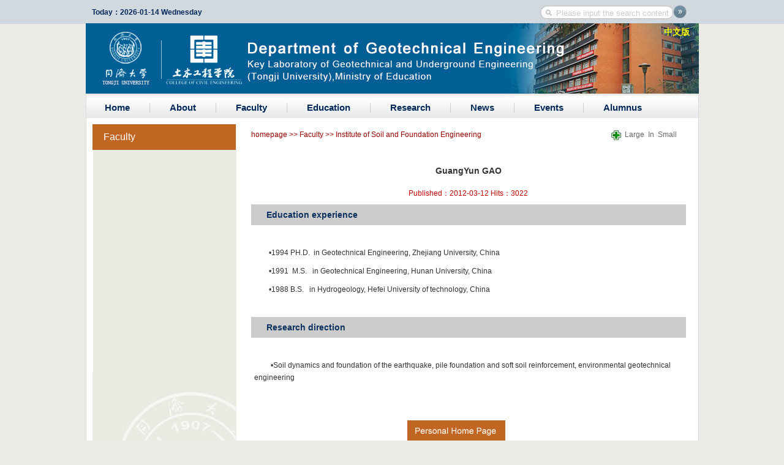

--- FILE ---
content_type: text/html
request_url: https://geotec.tongji.edu.cn/geotec_en/6b/1d/c25380a224029/page.htm
body_size: 13367
content:
<!DOCTYPE html PUBLIC "-//W3C//DTD XHTML 1.0 Transitional//EN" "http://www.w3.org/TR/xhtml1/DTD/xhtml1-transitional.dtd">
<html xmlns="http://www.w3.org/1999/xhtml">
<head>
<meta http-equiv="Content-Type" content="text/html; charset=utf-8" />
<meta http-equiv="X-UA-Compatible" content="IE=edge,chrome=1">
<meta name="viewport" content="width=1001">
<title>GuangYun GAO</title>
<meta name="keywords" content="Department of Geotechnical Engineering" />
<meta name="description" content="Department of Geotechnical Engineering" />
<meta name="description" content="	Education experience	&nbsp;	&nbsp; &nbsp; &nbsp; " />

<link type="text/css" href="/_css/_system/system.css" rel="stylesheet"/>
<link type="text/css" href="/_upload/site/1/style/84/84.css" rel="stylesheet"/>
<link type="text/css" href="/_upload/site/01/b9/441/style/428/428.css" rel="stylesheet"/>
<link type="text/css" href="/_js/_portletPlugs/sudyNavi/css/sudyNav.css" rel="stylesheet" />
<link type="text/css" href="/_js/_portletPlugs/artfuns/css/artfuns.css" rel="stylesheet" />
<link type="text/css" href="/_js/_portletPlugs/datepicker/css/datepicker.css" rel="stylesheet" />
<link type="text/css" href="/_js/_portletPlugs/simpleNews/css/simplenews.css" rel="stylesheet" />

<script language="javascript" src="/_js/sudy-jquery-autoload.js" jquery-src="/_js/jquery-2.x.min.js" sudy-wp-context="" sudy-wp-siteId="441"></script>
<script language="javascript" src="/_js/jquery-migrate.min.js"></script>
<script language="javascript" src="/_js/jquery.sudy.wp.visitcount.js"></script>
<script type="text/javascript" src="/_js/_portletPlugs/artfuns/js/jquery.wp.adjoin.js"></script>
<script type="text/javascript" src="/_js/_portletPlugs/sudyNavi/jquery.sudyNav.js"></script>
<script type="text/javascript" src="/_js/_portletPlugs/datepicker/js/jquery.datepicker.js"></script>
<script type="text/javascript" src="/_js/_portletPlugs/datepicker/js/datepicker_lang_US.js"></script>
<link rel="shortcut icon" href="/_upload/tpl/04/7f/1151/template1151/favicon.ico" />
<link rel="bookmark" href="/_upload/tpl/04/7f/1151/template1151/favicon.ico" />
<link href="/_upload/tpl/04/7f/1151/template1151/htmlRes/index.css" rel="stylesheet" type="text/css" />
<link href="/_upload/tpl/04/7f/1151/template1151/htmlRes/pager.css" rel="stylesheet" type="text/css" />

<script type="text/javascript">
    function nowpagesize(item)
    {
        var id = document.getElementById("nowpageid").value;
        location.href="https://geotec.tongji.edu.cn/en/Show.aspx?nowpage="+id+""+item+"";
    }
</script>
<script src="/_upload/tpl/04/7f/1151/template1151/htmlRes/js.js" type="text/javascript"></script>
</head>
<body class="in" onload="startTime()">
<div class="dx_bg">
  <div class="box"> 
    <script type="text/javascript">
    function Focus() {
        var obj = document.getElementById("WebUserControlTop1_seach");
        if (obj.value == "Please input the search content") {
            obj.value = "";
            obj.style.color = "black";
        }
    }
    function Blur() {
        var obj = document.getElementById("WebUserControlTop1_seach");
        if (obj.value == "") {
            obj.value = "Please input the search content";
            obj.style.color = "#CCCCCC";
        }
    }
</script>
    <div class="top">
      <div class="time"> 
        <script type="text/javascript">
            function startTime() {
                var today = new Date()
                var years = today.getFullYear();
                var months = today.getMonth();
                var d = today.getDate()
                var h = today.getHours()
                var m = today.getMinutes()
                var s = today.getSeconds()
                // add a zero in front of numbers<10    
                months = months + 1
                months = checkTime(months)
                d = checkTime(d)
                m = checkTime(m)
                s = checkTime(s)
                var weekday = new Array(7)
                weekday[0] = "Sunday"
                weekday[1] = " Monday"
                weekday[2] = " Tuesday"
                weekday[3] = " Wednesday"
                weekday[4] = " Thursday"
                weekday[5] = " Friday"
                weekday[6] = " Saturday"
                var w = weekday[today.getDay()]
                document.getElementById('ShowTime').innerHTML = "Today：" + years + "-" + months + "-" + d + "" + w;
                t = setTimeout('startTime()', 500)
            }
            function checkTime(i) {
                if (i < 10)
                { i = "0" + i }
                return i
            }    
</script> 
        <span id="ShowTime"></span> </div>
      <div class="check" frag="窗口1">        <form action="/_web/_search/api/search/new.rst?locale=en_US&request_locale=en_US&_p=YXM9NDQxJnQ9MTE1MSZkPTQ4MjYmcD0zJmY9MjUzNjkmYT0wJm09U04mfGJubkNvbHVtblZpcnR1YWxOYW1lPTI1MzY5Jg__" method="post" target="_blank">
          <input name="keyword" type="text" id="WebUserControlTop1_seach" style="color: #CCCCCC; border: 0px; padding-right: 3px;
            vertical-align: top; margin-top: 8px;" class="btnSearch" onblur="javascript:Blur();" onfocus="javascript:Focus();" value="Please input the search content" />
          <input type="image" name="ctl00$WebUserControlTop1$imgbtn" id="WebUserControlTop1_imgbtn" src="/_upload/tpl/04/7f/1151/template1151/htmlRes/ss_an.jpg" border="0" style="border-width: 0px; width: 26px; margin-right: 3px; height: 28px;" />
        </form>
      </div>
      <div class="clear"> </div>
    </div>
    <!--top -->
    <div class="logo"> <a style="position: absolute; color: rgb(255, 255, 0); right: 15px; top: 5px; font-family: arial; font-size: 14px; font-weight: bold;" href="http://geotec.tongji.edu.cn/main.htm">中文版</a> <img src="/_upload/tpl/04/7f/1151/template1151/htmlRes/logo_bg.jpg" usemap="#Map" style="margin-top: -3px;" />
      <map id="Map1" name="Map">
        <area target="_blank" href="http://geotec.tongji.edu.cn/keylab/" coords="256, 54, 707, 101"
            shape="rect">
      </map>
    </div>
    <div class="menu" frag="窗口2">
      <ul>
        
        <li class="MMi1"><img src='/_upload/tpl/04/7f/1151/template1151/htmlRes/menu_x.jpg' /></li>
        <li><a onfocus='this.blur()' href="http://geotec.tongji.edu.cn/geotec_en/main.htm">Home</a></li>
        
        <li class="MMi2"><img src='/_upload/tpl/04/7f/1151/template1151/htmlRes/menu_x.jpg' /></li>
        <li><a onfocus='this.blur()' href="/geotec_en/25368/list.htm">About</a></li>
        
        <li class="MMi3"><img src='/_upload/tpl/04/7f/1151/template1151/htmlRes/menu_x.jpg' /></li>
        <li><a onfocus='this.blur()' href="/geotec_en/25369/list.htm">Faculty</a></li>
        
        <li class="MMi4"><img src='/_upload/tpl/04/7f/1151/template1151/htmlRes/menu_x.jpg' /></li>
        <li><a onfocus='this.blur()' href="/geotec_en/25370/list.htm">Education</a></li>
        
        <li class="MMi5"><img src='/_upload/tpl/04/7f/1151/template1151/htmlRes/menu_x.jpg' /></li>
        <li><a onfocus='this.blur()' href="/geotec_en/25371/list.htm">Research</a></li>
        
        <li class="MMi6"><img src='/_upload/tpl/04/7f/1151/template1151/htmlRes/menu_x.jpg' /></li>
        <li><a onfocus='this.blur()' href="/geotec_en/25372/list.htm">News</a></li>
        
        <li class="MMi7"><img src='/_upload/tpl/04/7f/1151/template1151/htmlRes/menu_x.jpg' /></li>
        <li><a onfocus='this.blur()' href="/geotec_en/25373/list.htm">Events</a></li>
        
        <li class="MMi8"><img src='/_upload/tpl/04/7f/1151/template1151/htmlRes/menu_x.jpg' /></li>
        <li><a onfocus='this.blur()' href="/geotec_en/25374/list.htm">Alumnus</a></li>
        
        <div class="clear"> </div>
      </ul>
    </div>
    <div class="ny_mc"> </div>
    <div class="ny_ct">
      <table border="0" cellspacing="0" cellpadding="0">
        <tr>
          <td align="left" valign="top" class="ny_left"><div class="ny_lbt"> <span frag="窗口11" portletmode="simpleColumnAnchor"><span class='Column_Anchor'>Faculty</span></span></div>
            </td>
          <td align="left" valign="top" class="ny_right"><div class="ny_rbg">
              <div class="ny_rbt"> <span style="float: left;"> <span frag="窗口13" portletmode="simpleColumnAttri"><a href="/geotec_en/main.htm" target="_self">homepage</a><span class='possplit'>&nbsp;&nbsp;</span><a href="/geotec_en/25369/list.htm" target="_self">Faculty</a><span class='possplit'>&nbsp;&nbsp;</span><a href="/geotec_en/InstituteofSoilandFoundationEngineering/list.htm" target="_self">Institute of Soil and Foundation Engineering</a></span></span><span style="float: right; padding-right: 15px; color: #666666; font-size: 12px; font-weight: 100; padding-bottom: 5px;"><img style="vertical-align: middle;" alt="font-size" src="/_upload/tpl/04/7f/1151/template1151/htmlRes/edit_add.png" />  <a href="javascript:ContentSize(16)" style="color: #666666; cursor: pointer;">Large</a>  <a href="javascript:ContentSize(14)" style="color: #666666; cursor: pointer;">In</a>  <a href="javascript:ContentSize(12)" style="color: #666666; cursor: pointer;">Small</a></span>
                <div class="clear"> </div>
              </div>
              <div class="in_rnr nrr" frag="窗口19" portletmode="simpleArticleAttri">
                <table width="100%" border="0" cellspacing="0" cellpadding="0" style="border-bottom: 1px #CCC dotted; padding-bottom: 20px;">
                  <tr>
                    <td height="40" align="center" style="font-size: 14px; font-weight: bolder; color: #333;">GuangYun GAO</td>
                  </tr>
                  <tr>
                    <td height="35" align="center" style="color: #C40000;"> Published：2012-03-12 
                      Hits：<span class="WP_VisitCount" url="/_visitcountdisplay?siteId=441&type=3&articleId=224029">2959</span></td>
                  </tr>
                  <tr>
                    <td id="size" style="text-align: left; font-size: 12px;"> <div class='wp_articlecontent'><div class="ny_rwnrbt">	<strong>Education experience</strong></div><p>	&nbsp;</p><p>	&nbsp; &nbsp; &nbsp; &nbsp; &bull;1994 PH.D.&nbsp; in Geotechnical Engineering,&nbsp;Zhejiang University, China</p><p>	&nbsp; &nbsp; &nbsp; &nbsp; &bull;1991&nbsp; M.S.&nbsp;&nbsp; in Geotechnical Engineering,&nbsp;Hunan University, China</p><p>	&nbsp; &nbsp; &nbsp; &nbsp; &bull;1988 B.S.&nbsp;&nbsp; in Hydrogeology,&nbsp;Hefei University of technology, China</p><p>	&nbsp;</p><div class="ny_rwnrbt">	<strong>Research direction</strong></div><p>	&nbsp;</p><p>	&nbsp; &nbsp; &nbsp; &nbsp; &nbsp;&bull;Soil dynamics and foundation of the earthquake, pile foundation and soft soil reinforcement, environmental geotechnical engineering</p><p>	&nbsp;</p>                                        <div class="ny_geren"><a target="_blank" href=http://geotec.tongji.edu.cn/selfpage/gaogy/gao-guangyun.htm></a></div></div> </td>
                  </tr>
                </table>
                <div class="xlwz clearfix"><div class="wp_artfuns"><div class="wp_art_adjoin">
<span class="prev"><img src="/_js/_portletPlugs/artfuns/css/pre.jpg" border='0'/></span><span class="next"><img src="/_js/_portletPlugs/artfuns/css/next.jpg" border='0'/></span></div></div>
</div>
                <div class="clear"> </div>
              <script> 
     $(document).ready(function() { 
         $('.wp_artfuns .wp_art_adjoin').adjoin({ 
             url: '/_web/_column/publishedManage/api/beforeOrNextArticle/new.rst?_p=YXM9NDQxJnQ9MTE1MSZkPTQ4MjYmcD0zJmY9MjUzODAmYT0yMjQwMjkmbT1TTiZ8Ym5uQ29sdW1uVmlydHVhbE5hbWU9SW5zdGl0dXRlb2ZTb2lsYW5kRm91bmRhdGlvbkVuZ2luZWVyaW5nJg__' 
         }); 
     }); 
</script> 
</div>
            </div></td>
        </tr>
      </table>
    </div>
    <div class="ny_mc"> </div>
    <!--in_content --> 
    
  </div>
  <!--box --> 
</div>
<!--dx_bg --> 
<!--content --> 

<script type="text/javascript">
     function FriendLink(item)
        {
            if(item!="::Colleges & Schools::")
            {
                window.open(item);
            }
        }
    </script>
<div class="foot">
  <div class="foot_bg">
    <div class="">
      <div style="float:right;" frag="窗口7">
        <select name="ctl00$WebUserControlBottom1$DropDownList1" id="WebUserControlBottom1_DropDownList1" onchange="FriendLink(this.value)">
          <option value="::Colleges & Schools::">::Colleges & Schools::</option>
          
          <option value="http://www.tongji.edu.cn/">Tongji University</option>
          
          <option value="http://civileng.tongji.edu.cn/">College of Civil Engineering</option>
          
        </select>
      </div>
      <div class="link" style="float:left; width:750px;">
        <p> Copyright reserved by the Department of Geotechnical Engineering, Tongji University       </p>
      </div>
    </div>
    <div class="clear"> </div>
  </div>
</div>
</body>
<script>
 $(function(){ 
   $(".possplit").html(" >> ");
 });
</script>
</html>

 <img src="/_visitcount?siteId=441&type=3&articleId=224029" style="display:none" width="0" height="0"/>

--- FILE ---
content_type: text/html;charset=UTF-8
request_url: https://geotec.tongji.edu.cn/_visitcountdisplay?siteId=441&type=3&articleId=224029
body_size: 5
content:
3022


--- FILE ---
content_type: text/css
request_url: https://geotec.tongji.edu.cn/_upload/tpl/04/7f/1151/template1151/htmlRes/index.css
body_size: 10450
content:
@charset "utf-8";
/* CSS Document */

* {
	padding: 0px;
	margin: 0px;
}
body {
	font-size: 12px;
	text-align: center;
	font-family: Arial, Helvetica, sans-serif;
	color: #666666;
	background: #eceae6;
}
a {
	text-decoration: none;
	outline: none;
	color: #000000;
star:expression(this.onFocus=this.blur());
}
a:hover {
	text-decoration: underline;
	color: Blue;
}
/*ul{
list-style:none;
}*/
img {
	border: none;
}
.clear {
	clear: both;
}
.dx_bg {
	background: url(index_res/body_bg.jpg) repeat-x;
}
.box {
	width: 1001px;
	margin: 0px auto;
	text-align: left;
}
.top {
	height: 39px;
}
.time {
	width: 220px;
	float: left;
	color: #002859;
	padding: 12px 10px;
	font-weight: bold;
}
.check {
	text-align: right;
	padding: 5px 15px;
	float: right;
	width: 271px;
	background: url(index_res/ss_tx.jpg) no-repeat 50% 45%;
}
.check img {
	padding-left: 15px;
	vertical-align: middle;
}
.check input {
	border: 0px #FFFFFF;
	width: 183px;
	height: 16px;
}
.logo {
	/*background:url(index_res/logo_bg.jpg) no-repeat;
height:100px;
text-align:right;
padding-right:25px;
padding-top:15px;
font-weight:bold;*/
	height: 117px;
	position: relative;
}
.logo a {
	color: #FFFFFF;
	/*padding-left:25px;*/
	position: absolute;
	right: 25px;
	top: 25px;
}
.logo a:hover {
	text-decoration: underline;
}
.menu {
	border-left: 1px solid #dfded6;
	border-right: 1px solid #dfded6;
	background: url(index_res/menu_bg.jpg) repeat-x;
	height: 37px;
}
.menu li {
	float: left;
	list-style: none;
}
.menu li a {
	display: block;
	padding: 11px 30px 11px 30px;
	color: #002859;
	font-weight: bold;
	font-size: 15px;
}
.menu li a:hover {
	text-decoration: none;
	color: #3166ff;
}
.content {
	border-left: 1px solid #dfded6;
	border-right: 1px solid #dfded6;
	background: #FFFFFF;
	padding: 10px 10px;
}
.news_l {
	width: 580px;
	float: left;
}
.news_r {
	float: right;
	width: 376px;
	padding-right: 10px;
}
.leter {
	line-height: 20px;
	padding: 5px 15px 0px 15px;
	color: #FFFFFF;
	height: 70px;
	background: #7895a6;
	margin-top: 1px;
}
.leter_bt {
	font-size: 18px;
	font-weight: bold;
}
.news_bt {
	height: 33px;
	background: url(index_res/bt.jpg) repeat-x;
	margin-bottom: 7px;
}
.zi_left {
	float: left;
	width: 75px;
	text-align: center;
	color: #FFFFFF;
	padding: 10px 0px 15px 0px;
	display: block;
	font-size: 14px;
	font-weight: bolder;
}
.zi_right {
	float: left;
	width: 75px;
	text-align: center;
	color: #FFFFFF;
	padding: 10px 0px 15px 0px;
	display: block;
}
.news_nr {
	border-bottom: 1px solid #CCCCCC;
	margin-left: 15px;
	padding-bottom: 4px;
}
.zi_active {
	background: url(index_res/bt_bg.jpg) no-repeat;
}
.news_rbt {
	padding: 5px 0px;
}
.news_rbt a {
	color: #002859;
}
.news_rbt a:hover {
	text-decoration: underline;
	color: #FF0000;
}
.news_rnr {
	line-height: 18px;
	padding-right: 10px;
}
.more {
	background: url(index_res/more.jpg) no-repeat;
	height: 29px;
	margin-left: 15px;
	margin-top: 10px;
}
.more a {
	color: #FFFFFF;
	font-weight: bold;
	padding: 6px 0px 5px 21px;
	display: block;
}
.more a:hover {
	text-decoration: underline;
}
.wc {
	margin-top: 20px;
}
.wc_bt {
	border-bottom: 4px solid #002859;
}
.wc_btnr {
	padding: 10px 0px 0px 25px;
	background: #002859;
	color: #FFFFFF;
	font-weight: bold;
	font-size: 16px;
	font-family: "Times New Roman", Times, serif;
	width: 163px;
	height: 26px;
}
.wc_pic {
	width: 156px;
	float: left;
	padding: 20px 20px 20px 30px;
}
.wc_pic img {
	border: 1px solid #CCCCCC;
}
.wc_wz {
	padding-top: 20px;
	float: right;
	width: 770px;
}
.wc_wzbt {
	font-weight: bold;
	color: #333333;
}
.wc_wznr {
	line-height: 20px;
	padding: 7px 30px 10px 0px;
}
.r_more a {
	color: #FF0000;
}
.r_more a:hover {
	text-decoration: underline;
}
.rw_a, .rw_b, .rw_c {
	width: 320px;
	height: 315px;
	float: left;
	background: #eaeae2;
	padding-bottom: 10px;
}
.rw_a {
	border-top: 5px solid #7e99aa;
}
.rw_b {
	border-top: 5px solid #72762c;
}
.rw_c {
	border-top: 5px solid #903430;
}
.rw_b, .rw_c {
	margin-left: 9px;
}
.rw_bt {
	color: #003366;
	font-weight: bold;
	font-size: 16px;
	font-family: "Times New Roman", Times, serif;
	padding: 14px 0px 14px 14px;
}
.news_nrr {
	margin-left: 14px;
}
.rw_nr {
	padding: 5px 10px 0px 10px;
}
.rw_js {
	padding-bottom: 5px;
}
.rw_jss {
	padding-bottom: 10px;
	padding-top: 9px;
}
.rw_jsbt {
	float: left;
	border: 1px solid #CCCCCC;
}
.rw_jsnr {
	float: right;
	width: 180px;
}
.rw_name a {
	color: #333333;
}
.rw_name a:hover {
	color: #FF0000;
	text-decoration: underline;
}
.foot {
	line-height: 22px;
	color: #FFFFFF;
	background: #7e99aa;
}
.foot_bg {
	padding: 25px 35px;
	width: 931px;
	margin: 0px auto;
}
.foot_l {
	text-align: left;
	width: 300px;
	float: left;
}
.foot_r {
	width: 400px;
	float: right;
}
.link {
	text-align: left;
}
.sousuo {
	text-align: right;
	padding-bottom: 20px;
}
.sousuo select {
	width: 175px;
	height: 22px;
}
.link a {
	color: #FFFFFF;
}
.link a:hover {
	color: #002859;
	text-decoration: underline;
}
/***************************************/
/***************************************/
/***************************************/
/***************************************/
.ny_ct {
	border-left: 1px solid #dfded6;
	border-right: 1px solid #dfded6;
	padding: 0px 10px 0px 10px;
	background: url(index_res/ny_ctbg.jpg) repeat-y 0px 1%;
}
.ny_mc {
	background: #FFFFFF;
	padding: 5px 0px;
	border-left: 1px solid #dfded6;
	border-right: 1px solid #dfded6;
}
.ny_left {
	background: url(index_res/ny_left.jpg) no-repeat 0px 100%;
	width: 234px;
}
.ny_lbt {
	font-size: 16px;
	background: #c16622;
	color: #FFFFFF;
	padding: 12px 0px 12px 18px;
	margin-bottom: 20px;
}
.ny_lnr li {
	list-style: none;
}
.ny_lnr li a {
	display: block;
	padding: 7px 0px 7px 25px;
	background: #d6d6ce;
	height: 15px;
	color: #1b4b61;
	border-bottom: 1px solid #FFFFFF;
}
.ny_lnr li a:hover {
	color: #FFFFFF;
	background: #969693;
	text-decoration: none;
}
.ny_right {
	width: 735px;
	padding-right: 10px;
	color: #333333;
}
.ny_rbg {
	padding-left: 25px;
	padding-top: 10px;
}
.ny_rbt {
	color: #990000;
	padding-bottom: 25px;
}
.ny_rbt a {
	color: #990000;
}
.ny_rbt a:hover {
	text-decoration: underline;
}
.ny_rw {
	padding-bottom: 30px;
}
.ny_rwl {
	float: left;
	width: 153px;
	padding-left: 25px;
}
.ny_rwr {
	line-height: 20px;
	float: right;
	width: 523px;
}
.ny_rwnrbt {
	background: #cccccc;
	padding: 7px 0px 7px 25px;
	font-size: 14px;
	color: #0d3260;
}
.ny_rwnrnr {
	line-height: 22px;
	padding: 15px 0px 15px 20px;
}
.ny_geren a {
	background: url(index_res/zhuye_anniu.jpg) no-repeat;
	width: 160px;
	height: 35px;
	display: block;
}
.ny_geren a:hover {
	background: url(index_res/zhuye_anniu_hover.jpg) no-repeat;
}
.ny_geren {
	margin: 25px 0px 25px 255px;
}
/***********/
.in_rnr {
	line-height: 20px;
}
.in_rnr p {
	padding: 5px;
}
.xingfa_nr li {
	color: #333;
	border-bottom: dashed 1px #b4b4b4;
	height: 28px;
	line-height: 28px;
	background-image: url(index_res/jiantou3.gif);
	background-repeat: no-repeat;
	padding-left: 30px;
	background-position: 13px 8px;
	list-style: none;
}
.xingfa_nr li a {
	color: #370000;
	text-decoration: none;
	float: left;
}
.xingfa_nr li a:hover {
	text-decoration: underline;
}
.xingfa_nr li span {
	float: right;
}
.fangye {
	border-top: solid 1px #6d7f91;
	margin-top: 8px;
	padding-top: 10px;
}
.fanye_left {
	float: left;
}
.fanye_right {
	float: right;
}
.fanye_right a {
	margin: 0 2px;
	font-size: 12px;
	color: #4c657e;
	text-decoration: none;
}
.fanye_input {
	width: 40px;
	height: 13px;
}
/**/
.photo {
	float: left;
	margin: 5px;
}
.photo img {
	border: 1px solid #CCCCCC;
	padding: 1px;
}
.in_nwpic {
	float: left;
}
.in_nwwz {
	float: right;
	width: 520px;
	padding: 0px 15px;
}
.in_nwbt {
	padding: 5px 0px;
}
.in_nwnr {
	line-height: 25px;
}





.MMi1 {
	display: none !important;
}
.possplit {
	background: none;
	width: auto;
	text-align: center;
	text-indent: 0px;
	padding: 0 3px;
}
.lby, .nrr {
	min-height: 350px;
	padding-bottom: 20px;
}
.lanmu_bt {
	border-bottom: solid 1px #ddd;
	height: 27px;
	line-height: 27px;
}
.lanmu_bt span {
	padding: 5px 15px;
	color: #333;
	background: #fff;
	border-left: 1px solid #ddd;
	border-right: 1px solid #ddd;
	border-top: 5px solid #002859;
	font-size: 14px;
	font-weight: bolder;
}
.lanmu_bt a:hover {
	color: #1E5B91;
}
.info {
	background: #EDEDED;
	margin: 0px 0px 30px 0px;
	padding-left: 30px;
}
.info a {
	text-decoration: underline;
	color: #002859;
}
.pname {
	margin-right: 30px;
	float: left;
	width: 130px;
	line-height: 35px;
	height: 35px;
	text-align: left;
}


.wp_articlecontent {max-width:710px;}
.wp_entry {
    width: 100%;
    line-height: inherit;
    font-size: inherit;
    color: inherit;
    overflow: hidden;
}
.wp_subcolumn_list .wp_sublist .sublist_title a.morelink {
    display: none;
}
.wp_subcolumn_list .wp_sublist {
    list-style: none;
}
.wp_subcolumn_list .wp_sublist .sublist_title {
    display: block;
    height: 33px;
    line-height: 29px;
    border-bottom: 0;
    margin-bottom: 0;
    pointer-events: none;
}
.wp_subcolumn_list .wp_sublist .sublist_title a {
    display: inline-block;
    color: #393939;
    font-size: 14px;
    font-weight: bold;
    border-left: 1px solid #ddd;
    border-right: 1px solid #ddd;
    border-top: 5px solid #002859;
    padding: 0 15px;
}
.wp_art_adjoin img {display:none;}
.wp_artfuns .wp_art_adjoin .prev {
    cursor: pointer;
    width: 75px;
    height: 33px;
    display: block;
    float: left; background:url(pre.png) no-repeat;
}
.wp_artfuns .wp_art_adjoin .next {
    cursor: pointer;
    padding-left: 10px;
    width: 75px;
    height: 33px;
    display: block;
    float: left; background:url(next.png) no-repeat;
}
.wp_artfuns {
    float: right; margin-top:6px;
}
.clearfix:after {clear: both;content: ".";display: block;height: 0;visibility: hidden;}
.clearfix {display: block; *zoom:1;}















--- FILE ---
content_type: text/css
request_url: https://geotec.tongji.edu.cn/_upload/tpl/04/7f/1151/template1151/htmlRes/pager.css
body_size: 789
content:
.paginator {
	font: 12px Arial, Helvetica, sans-serif;
	margin: 0px;
}
.paginator a {
	border: solid 1px #ccc;
	color: #0063dc;
	cursor: pointer;
	text-decoration: none;
}
.paginator a:visited {
	padding: 1px 6px;
	border: solid 1px #ddd;
	background: #fff;
	text-decoration: none;
}
.paginator .cpb {
	border: 1px solid #F50;
	font-weight: 700;
	color: #F50;
	background-color: #ffeee5;
}
.paginator a:hover {
	border: solid 1px #F50;
	color: #f60;
	text-decoration: none;
}
.paginator a, .paginator a:visited, .paginator .cpb, .paginator a:hover {
	height: 16px;
	line-height: 16px;
	min-width: 10px;
	_width: 10px;
	margin-right: 5px;
	text-align: center;
	white-space: nowrap;
	font-size: 12px;
	font-family: Arial, SimSun;
	padding: 0 3px;
}


--- FILE ---
content_type: application/javascript
request_url: https://geotec.tongji.edu.cn/_upload/tpl/04/7f/1151/template1151/htmlRes/js.js
body_size: 116
content:
// �����С
function ContentSize(size)
{
var obj=document.getElementById("size");obj.style.fontSize=size+"px";
}